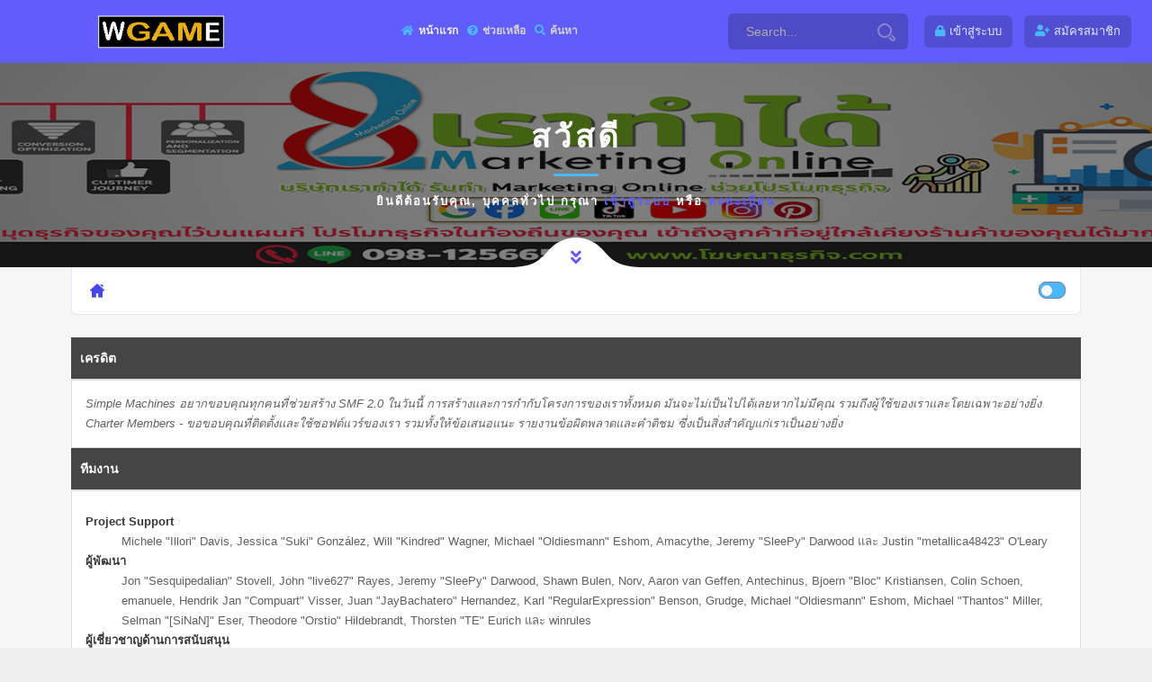

--- FILE ---
content_type: text/html; charset=UTF-8
request_url: http://xn--1-twfr4fvawck5a2fxa3b.com/index.php?PHPSESSID=5ts3qmq5ph5fjncl6hdf5m03hh&action=credits
body_size: 5373
content:
<!DOCTYPE html>
<html>
<head>
	<meta name="viewport" content="width=device-width, initial-scale=1, maximum-scale=1" />
	<link rel="stylesheet" type="text/css" href="http://xn--1-twfr4fvawck5a2fxa3b.com/Themes/Wgame/css/all.css?fin20" />
	<link rel="stylesheet" href="http://xn--1-twfr4fvawck5a2fxa3b.com/Themes/Wgame/css/responsive.css" />
	<link rel="stylesheet" type="text/css" href="http://xn--1-twfr4fvawck5a2fxa3b.com/Themes/Wgame/css/index.css?fin20" />
	<link rel="stylesheet" type="text/css" href="http://xn--1-twfr4fvawck5a2fxa3b.com/Themes/default/css/webkit.css" />
	<script type="text/javascript" src="http://xn--1-twfr4fvawck5a2fxa3b.com/Themes/Wgame/scripts/popper.min.js"></script>
	<script type="text/javascript" src="http://xn--1-twfr4fvawck5a2fxa3b.com/Themes/Wgame/scripts/jquery.min.js?fin20"></script>
	<script type="text/javascript" src="http://xn--1-twfr4fvawck5a2fxa3b.com/Themes/Wgame/scripts/bootstrap.min.js?fin20"></script>
	<script type="text/javascript" src="http://xn--1-twfr4fvawck5a2fxa3b.com/Themes/default/scripts/script.js?fin20"></script>
	<script type="text/javascript" src="http://xn--1-twfr4fvawck5a2fxa3b.com/Themes/Wgame/scripts/theme.js?fin20"></script>
	<script type="text/javascript"><!-- // --><![CDATA[
		var smf_theme_url = "http://xn--1-twfr4fvawck5a2fxa3b.com/Themes/Wgame";
		var smf_default_theme_url = "http://xn--1-twfr4fvawck5a2fxa3b.com/Themes/default";
		var smf_images_url = "http://xn--1-twfr4fvawck5a2fxa3b.com/Themes/Wgame/images";
		var smf_scripturl = "http://xn--1-twfr4fvawck5a2fxa3b.com/index.php?PHPSESSID=5ts3qmq5ph5fjncl6hdf5m03hh&amp;";
		var smf_iso_case_folding = false;
		var smf_charset = "UTF-8";
		var ajax_notification_text = "กำลังโหลด...";
		var ajax_notification_cancel_text = "ยกเลิก";
	// ]]></script>  
	<meta name="viewport" content="width=device-width, initial-scale=1">
	<meta name="description" content="เครดิต" />
	<title>เครดิต</title>
	<style type="text/css">
	@media (min-width: 979px) 
	{
		.container {
			max-width: 90%;
		}
	}
	</style>
	<meta name="robots" content="noindex" />
	<link rel="help" href="http://xn--1-twfr4fvawck5a2fxa3b.com/index.php?PHPSESSID=5ts3qmq5ph5fjncl6hdf5m03hh&amp;action=help" />
	<link rel="search" href="http://xn--1-twfr4fvawck5a2fxa3b.com/index.php?PHPSESSID=5ts3qmq5ph5fjncl6hdf5m03hh&amp;action=search" />
	<link rel="contents" href="http://xn--1-twfr4fvawck5a2fxa3b.com/index.php?PHPSESSID=5ts3qmq5ph5fjncl6hdf5m03hh&amp;" />
	<link rel="alternate" type="application/rss+xml" title="&#3621;&#3591;&#3611;&#3619;&#3632;&#3585;&#3634;&#3624;&#3615;&#3619;&#3637;1 - RSS" href="http://xn--1-twfr4fvawck5a2fxa3b.com/index.php?PHPSESSID=5ts3qmq5ph5fjncl6hdf5m03hh&amp;type=rss;action=.xml" />
</head>
<body>
	<div id="main" style="opacity: 1;">
	<header class="header_a">
		<div class="container">
			<div class="row">
				<div class="col-8 col-md-10 col-lg-9 col-xl-10">
					<div class="header__content">
						<!-- header menu btn -->
						<button class="header__btn" type="button">
							<span></span>
							<span></span>
							<span></span>
						</button>
						<!-- end header menu btn -->

						<!-- header logo -->
						<a class="header__logo" title="&#3621;&#3591;&#3611;&#3619;&#3632;&#3585;&#3634;&#3624;&#3615;&#3619;&#3637;1" href="http://xn--1-twfr4fvawck5a2fxa3b.com/index.php?PHPSESSID=5ts3qmq5ph5fjncl6hdf5m03hh&amp;">
						<img src="http://xn--1-twfr4fvawck5a2fxa3b.com/Themes/Wgame/images/custom/logo.png" alt="&#3621;&#3591;&#3611;&#3619;&#3632;&#3585;&#3634;&#3624;&#3615;&#3619;&#3637;1" title="&#3621;&#3591;&#3611;&#3619;&#3632;&#3585;&#3634;&#3624;&#3615;&#3619;&#3637;1" />
						</a>
						<!-- end header logo -->

						<!-- header nav -->
						
		<ul id="topnav" class="header__nav">
				<li id="button_home">
					<a class="active firstlevel" href="http://xn--1-twfr4fvawck5a2fxa3b.com/index.php?PHPSESSID=5ts3qmq5ph5fjncl6hdf5m03hh&amp;">
						<i class="fa fa-home fa-lg"></i><span class="last firstlevel">หน้าแรก</span>
					</a>
				</li>
				<li id="button_help">
					<a class="firstlevel" href="http://xn--1-twfr4fvawck5a2fxa3b.com/index.php?PHPSESSID=5ts3qmq5ph5fjncl6hdf5m03hh&amp;action=help">
						<i class="fa fa-help fa-lg"></i><span class="firstlevel">ช่วยเหลือ</span>
					</a>
				</li>
				<li id="button_search">
					<a class="firstlevel" href="http://xn--1-twfr4fvawck5a2fxa3b.com/index.php?PHPSESSID=5ts3qmq5ph5fjncl6hdf5m03hh&amp;action=search">
						<i class="fa fa-search fa-lg"></i><span class="firstlevel">ค้นหา</span>
					</a>
				</li>
				<li id="button_login">
					<a class="firstlevel" href="http://xn--1-twfr4fvawck5a2fxa3b.com/index.php?PHPSESSID=5ts3qmq5ph5fjncl6hdf5m03hh&amp;action=login">
						<i class="fa fa-login fa-lg"></i><span class="firstlevel">เข้าสู่ระบบ</span>
					</a>
				</li>
				<li id="button_register">
					<a class="firstlevel" href="http://xn--1-twfr4fvawck5a2fxa3b.com/index.php?PHPSESSID=5ts3qmq5ph5fjncl6hdf5m03hh&amp;action=register">
						<i class="fa fa-register fa-lg"></i><span class="last firstlevel">สมัครสมาชิก</span>
					</a>
				</li>
			</ul>
						<!-- end header nav -->
						<form action="http://xn--1-twfr4fvawck5a2fxa3b.com/index.php?PHPSESSID=5ts3qmq5ph5fjncl6hdf5m03hh&amp;action=search2" method="post" accept-charset="UTF-8" class="header__search">
						<input class="header__search-input" type="text" name="search" value="Search..." onfocus="this.value = '';" onblur="if(this.value=='') this.value='Search...';" />
						<button class="header__search-button" type="submit" name="submit">
            <svg id="svg-magnifying-glass" class="interactive-input-icon icon-magnifying-glass" viewBox="0 0 20 20" preserveAspectRatio="xMinYMin meet">
      <path d="M8,2c3.309,0,6,2.691,6,6s-2.691,6-6,6s-6-2.691-6-6S4.691,2,8,2 M8,0C3.582,0,0,3.582,0,8c0,4.418,3.582,8,8,8c4.418,0,8-3.582,8-8C16,3.582,12.418,0,8,0L8,0z"></path>
      <path d="M19.171,15.168l-3.134-3.134c-0.309,0.613-0.679,1.19-1.113,1.714l2.833,2.834c0.323,0.324,0.323,0.851,0,1.175C17.545,17.969,17.298,18,17.17,18c-0.129,0-0.376-0.031-0.588-0.243l-2.834-2.833c-0.523,0.435-1.101,0.805-1.714,1.113l3.134,3.134C15.721,19.724,16.445,20,17.169,20c0.725,0,1.449-0.276,2.002-0.829C20.276,18.065,20.276,16.273,19.171,15.168z"></path>
    </svg>
							</button>
					</form>
					</div>
				</div>

				<div class="col-4 col-md-2 col-lg-3 col-xl-2">
					<div class="header__content header__content--end">

						<div class="header__profile">
		<ul class="top-header-nav">
						<li class="btn-login"><a class="user-panel__item" href="http://xn--1-twfr4fvawck5a2fxa3b.com/index.php?PHPSESSID=5ts3qmq5ph5fjncl6hdf5m03hh&amp;action=login"><i class="fa fa-lock" aria-hidden="true"></i><span class="hidden">เข้าสู่ระบบ</span></a></li>
						<li class="btn-register"><a class="user-panel__item" href="http://xn--1-twfr4fvawck5a2fxa3b.com/index.php?PHPSESSID=5ts3qmq5ph5fjncl6hdf5m03hh&amp;action=register"><i class="fa fa-user-plus" aria-hidden="true"></i><span class="hidden">สมัครสมาชิก</span></a></li>
					</ul>
						</div>
					</div>
				</div>
			</div>
		</div>
	</header>
		<div id="wrapper">
                <!-- content-->
                <div class="contentt">
                    <!--  section  -->
		  <section class="parallax-section single-par" data-scrollax-parent="true">
		  <div class="bg par-elem"></div>
                        <div class="overlay op7"></div>
			<div class="container">
				<div class="p-guest--message">
			<div class="p-guest--message--inner">
				<h1>สวัสดี </h1>
				<span class="section-separator"></span>
				<p>ยินดีต้อนรับคุณ, <b>บุคคลทั่วไป</b> กรุณา <a href="http://xn--1-twfr4fvawck5a2fxa3b.com/index.php?PHPSESSID=5ts3qmq5ph5fjncl6hdf5m03hh&amp;action=login">เข้าสู่ระบบ</a> หรือ <a href="http://xn--1-twfr4fvawck5a2fxa3b.com/index.php?PHPSESSID=5ts3qmq5ph5fjncl6hdf5m03hh&amp;action=register">ลงทะเบียน</a></p>
			</div>
		</div>
				</div>
			<div class="header-sec-link">
                            <a href="#bot" id="scrlBotm" class="custom-scroll-link"><i class="fas fa-angle-double-down"></i></a> 
                        </div>
		 </section>
	<section class="gray-bg no-top-padding-sec" id="sec1">
                        <div class="container">
	<div class="breadcrumbs inline-breadcrumbs fl-wrap block-breadcrumbs">
			
	<div class="navigate_section">
		<ul>
			<li class="last">
				<a href="http://xn--1-twfr4fvawck5a2fxa3b.com/index.php?PHPSESSID=5ts3qmq5ph5fjncl6hdf5m03hh&amp;"><span>&#3621;&#3591;&#3611;&#3619;&#3632;&#3585;&#3634;&#3624;&#3615;&#3619;&#3637;1</span></a>
			</li>
		</ul>
	</div>
			<ul class="p-nav-opposite">
				<li class="custom-control custom-switch">
            <input type="checkbox" class="custom-control-input" id="darkSwitch">
            <label class="custom-control-label" for="darkSwitch"></label>
          </li>
        </ul>
	</div>
			<div id="board-notice">
			</div>
	<div class="main_section" id="credits">
		<div class="cat_bar">
			<h3 class="catbg">เครดิต</h3>
		</div>
		<div class="windowbg">
			<span class="topslice"><span></span></span>
			<div class="content">
				<p>Simple Machines อยากขอบคุณทุกคนที่ช่วยสร้าง SMF 2.0 ในวันนี้ การสร้างและการกำกับโครงการของเราทั้งหมด มันจะไม่เป็นไปได้เลยหากไม่มีคุณ รวมถึงผู้ใช้ของเราและโดยเฉพาะอย่างยิ่ง Charter Members - ขอขอบคุณที่ติดตั้งและใช้ซอฟต์แวร์ของเรา รวมทั้งให้ข้อเสนอแนะ รายงานข้อผิดพลาดและคำติชม ซึ่งเป็นสิ่งสำคัญแก่เราเป็นอย่างยิ่ง</p>
			</div>
			<span class="botslice"><span></span></span>
		</div>
		<div class="cat_bar">
			<h3 class="catbg">ทีมงาน</h3>
		</div>
		<div class="windowbg2">
			<span class="topslice"><span></span></span>
			<div class="content">
				<dl>
					<dt>
						<strong>Project Support</strong>
					</dt>
					<dd>Michele &quot;Illori&quot; Davis, Jessica &quot;Suki&quot; Gonz&aacute;lez, Will &quot;Kindred&quot; Wagner, Michael &quot;Oldiesmann&quot; Eshom, Amacythe, Jeremy &quot;SleePy&quot; Darwood และ Justin &quot;metallica48423&quot; O'Leary
					</dd>
					<dt>
						<strong>ผู้พัฒนา</strong>
					</dt>
					<dd>Jon &quot;Sesquipedalian&quot; Stovell, John &quot;live627&quot; Rayes, Jeremy &quot;SleePy&quot; Darwood, Shawn Bulen, Norv, Aaron van Geffen, Antechinus, Bjoern &quot;Bloc&quot; Kristiansen, Colin Schoen, emanuele, Hendrik Jan &quot;Compuart&quot; Visser, Juan &quot;JayBachatero&quot; Hernandez, Karl &quot;RegularExpression&quot; Benson, Grudge, Michael &quot;Oldiesmann&quot; Eshom, Michael &quot;Thantos&quot; Miller, Selman &quot;[SiNaN]&quot; Eser, Theodore &quot;Orstio&quot; Hildebrandt, Thorsten &quot;TE&quot; Eurich และ winrules
					</dd>
					<dt>
						<strong>ผู้เชี่ยวชาญด้านการสนับสนุน</strong>
					</dt>
					<dd>Aleksi "Lex" Kilpinen, br360, GigaWatt, Will &quot;Kindred&quot; Wagner, Steve, ziycon, JimM, Adish &quot;(F.L.A.M.E.R)&quot; Patel, Aleksi &quot;Lex&quot; Kilpinen, Ben Scott, Bigguy, CapadY, Chalky, Chas Large, Duncan85, Eliana Tamerin, Fiery, Gary M. Gadsdon, gbsothere, Harro, Huw, Jan-Olof &quot;Owdy&quot; Eriksson, Jeremy &quot;jerm&quot; Strike, Justyne, K@, Kevin &quot;greyknight17&quot; Hou, KGIII, Kill Em All, lurkalot, margarett, Mattitude, Mashby, Mick G., Michele &quot;Illori&quot; Davis, MrPhil, Nick &quot;Fizzy&quot; Dyer, Nick &quot;Ha&sup2;&quot;, Paul_Pauline, Piro &quot;Sarge&quot; Dhima, Rumbaar, Pitti, RedOne, S-Ace, Wade &quot;s&eta;&sigma;&omega;&quot; Poulsen และ xenovanis
					</dd>
					<dt>
						<strong>ผู้ปรับแต่งเพิ่มเติม</strong>
					</dt>
					<dd>Sami &quot;SychO&quot; Mazouz, Diego Andr&eacute;s, Gary M. Gadsdon, Jonathan &quot;vbgamer45&quot; Valentin, Brad &quot;IchBin&trade;&quot; Grow, &#12487;&#12451;&#12531;1031, Brannon &quot;B&quot; Hall, Bryan &quot;Runic&quot; Deakin, Bugo, Bulakbol, Colin &quot;Shadow82x&quot; Blaber, Daniel15, Eren Yasarkurt, Gwenwyfar, Jason &quot;JBlaze&quot; Clemons, Jerry, Joker&trade;, Kays, Killer Possum, Kirby, Matt &quot;SlammedDime&quot; Zuba, Matthew &quot;Labradoodle-360&quot; Kerle, Mick., NanoSector, nend, Nibogo, Niko, Peter &quot;Arantor&quot; Spicer, Ricky., snork13, Spuds, Steven &quot;Fustrate&quot; Hoffman และ Joey &quot;Tyrsson&quot; Smith
					</dd>
					<dt>
						<strong>ผู้เขียนเอกสารประกอบ</strong>
					</dt>
					<dd>Irisado, Joshua &quot;groundup&quot; Dickerson, AngellinaBelle, Chainy, Daniel Diehl, Dannii Willis, emanuele, Graeme Spence, Jack &quot;akabugeyes&quot; Thorsen, Jade Elizabeth Trainor และ Peter Duggan
					</dd>
					<dt>
						<strong>การตลาด</strong>
					</dt>
					<dd>Will &quot;Kindred&quot; Wagner, Marcus &quot;c&sigma;&sigma;&#1082;&iota;&#1108; &#1084;&sigma;&eta;&#1109;&#1090;&#1108;&#1103;&quot; Forsberg, Ralph &quot;[n3rve]&quot; Otowo, rickC, Tony Reid และ Mert &quot;Antes&quot; Al&#x0131;nbay
					</dd>
					<dt>
						<strong>โลคอลไลเซอร์</strong>
					</dt>
					<dd>Francisco &quot;d3vcho&quot; Domínguez, Nikola &quot;Dzonny&quot; Novaković, Relyana, Robert., Akyhne และ GravuTrad
					</dd>
					<dt>
						<strong>ผู้ดูแลเซิร์ฟเวอร์</strong>
					</dt>
					<dd>Derek Schwab, Michael Johnson และ Liroy van Hoewijk
					</dd>
				</dl>
			</div>
			<span class="botslice"><span></span></span>
		</div>
		<div class="cat_bar">
			<h3 class="catbg">Thai Translation</h3>
		</div>
		<div class="windowbg2">
			<span class="topslice"><span></span></span>
			<div class="content">
				<dl>
					<dt>
						<strong>Thai Translation</strong>
					</dt>
					<dd>
					</dd>
				</dl>
			</div>
			<span class="botslice"><span></span></span>
		</div>
		<div class="cat_bar">
			<h3 class="catbg">ขอขอบคุณเป็นพิเศษ</h3>
		</div>
		<div class="windowbg2">
			<span class="topslice"><span></span></span>
			<div class="content">
				<dl>
					<dt>
						<strong>ที่ปรึกษาผู้พัฒนา</strong>
					</dt>
					<dd>Brett Flannigan, Mark Rose และ Ren&eacute;-Gilles &quot;Nao &#23578;&quot; Deberdt
					</dd>
					<dt>
						<strong>ผู้ทดสอบเบต้า</strong>
					</dt>
					<dd>กลุ่มบุคคลที่ค้นหาบั๊ก ให้ข้อเสนอแนะและเป็นแรงผลักดันให้ผู้พัฒนาได้แก้ไขบั๊กเหล่านั้น
					</dd>
					<dt>
						<strong>ผู้แปลภาษา</strong>
					</dt>
					<dd>ขอขอบคุณสำหรับความมุ่งมั่นของคุณ ที่ช่วยให้ผู้คนทั่วโลกสามารถใช้ SMF ได้
					</dd>
					<dt>
						<strong>บิดาผู้ก่อตั้ง SMF</strong>
					</dt>
					<dd>Unknown W. &quot;[Unknown]&quot; Brackets
					</dd>
					<dt>
						<strong>ผู้จัดการโครงการเดิม</strong>
					</dt>
					<dd>Jeff Lewis, Joseph Fung และ David Recordon
					</dd>
					<dt>
						<strong>In loving memory of</strong>
					</dt>
					<dd>Crip, K@, metallica48423 และ Paul_Pauline
					</dd>
				</dl>
				<p class="posttext">และคนอื่น ๆ ที่เราอาจกล่าวไม่หมด ขอบคุณจากใจ!</p>
			</div>
			<span class="botslice"><span></span></span>
		</div>
		<div class="cat_bar">
			<h3 class="catbg">ลิขสิทธิ์</h3>
		</div>
		<div class="windowbg">
			<span class="topslice"><span></span></span>
			<div class="content">
				<dl>
					<dt><strong>Forum</strong></dt>
					<dd><a href="http://xn--1-twfr4fvawck5a2fxa3b.com/index.php?PHPSESSID=5ts3qmq5ph5fjncl6hdf5m03hh&amp;action=credits" title="Simple Machines Forum" target="_blank" class="new_win">SMF 2.0.18</a> |
 <a href="http://www.simplemachines.org/about/smf/license.php" title="License" target="_blank" class="new_win">SMF &copy; 2016</a>, <a href="http://www.simplemachines.org" title="Simple Machines" target="_blank" class="new_win">Simple Machines</a>
					</dd>
				</dl>
			</div>
			<span class="botslice"><span></span></span>
		</div>
	</div>
	</div>
   </section>
   <div class="limit-box fl-wrap"></div>
</div>
	</div>
	<footer class="main-footer fl-wrap">
		<div class="container">		
					
			<span class="smalltext" style="display: inline; visibility: visible; font-family: Verdana, Arial, sans-serif;"><a href="http://xn--1-twfr4fvawck5a2fxa3b.com/index.php?PHPSESSID=5ts3qmq5ph5fjncl6hdf5m03hh&amp;action=credits" title="Simple Machines Forum" target="_blank" class="new_win">SMF 2.0.18</a> |
 <a href="http://www.simplemachines.org/about/smf/license.php" title="License" target="_blank" class="new_win">SMF &copy; 2016</a>, <a href="http://www.simplemachines.org" title="Simple Machines" target="_blank" class="new_win">Simple Machines</a>
			</span> | <span>Design by <a href="https://webtiryaki.com" target="_blank">webtiryaki</a></span>
		</div>
	</footer></div>
	<a href="#" class="to-top backtop"><i class="fas fa-caret-up"></i></a>
</body></html>